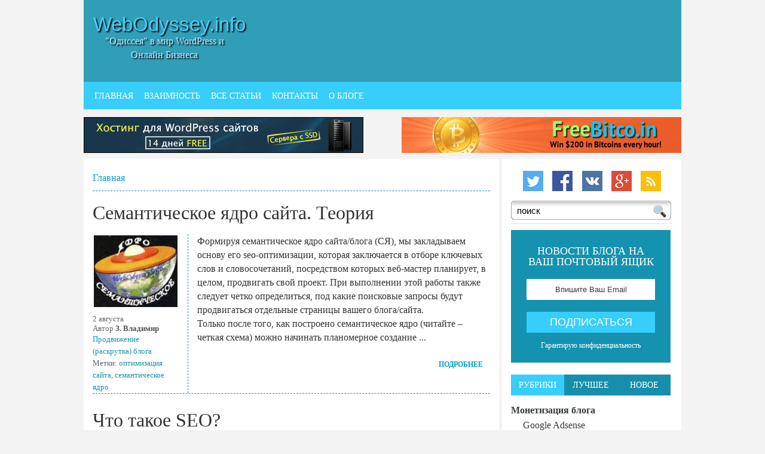

--- FILE ---
content_type: text/html; charset=UTF-8
request_url: https://webodyssey.info/page/10/
body_size: 10407
content:
<!DOCTYPE html>
<html lang="ru-RU">
<head>
<title>Реальные способы заработать на блоге | WebOdyssey.info</title>
<meta charset="UTF-8"/>

	<style>img:is([sizes="auto" i], [sizes^="auto," i]) { contain-intrinsic-size: 3000px 1500px }</style>
	
<!-- SEO от Rank Math - https://rankmath.com/ -->
<meta name="description" content="Для желающих узнать, как создать блог Wordpress, как увеличить скорость загрузки сайта, как раскрутить сайт и заработать на блоге. Хаки, советы, эксперименты."/>
<meta name="robots" content="follow, noindex"/>
<meta property="og:locale" content="ru_RU" />
<meta property="og:type" content="website" />
<meta property="og:title" content="Реальные способы заработать на блоге | WebOdyssey.info" />
<meta property="og:description" content="Для желающих узнать, как создать блог Wordpress, как увеличить скорость загрузки сайта, как раскрутить сайт и заработать на блоге. Хаки, советы, эксперименты." />
<meta property="og:url" content="https://webodyssey.info/page/10/" />
<meta property="og:site_name" content="WebOdyssey.info" />
<meta name="twitter:card" content="summary_large_image" />
<meta name="twitter:title" content="Реальные способы заработать на блоге | WebOdyssey.info" />
<meta name="twitter:description" content="Для желающих узнать, как создать блог Wordpress, как увеличить скорость загрузки сайта, как раскрутить сайт и заработать на блоге. Хаки, советы, эксперименты." />
<meta name="twitter:site" content="@webodysseyinfo" />
<script type="application/ld+json" class="rank-math-schema">{"@context":"https://schema.org","@graph":[{"@type":"Person","@id":"https://webodyssey.info/#person","name":"\u0417. \u0412\u043b\u0430\u0434\u0438\u043c\u0438\u0440","sameAs":["https://www.facebook.com/WebOdysseyinfo","https://twitter.com/webodysseyinfo"]},{"@type":"WebSite","@id":"https://webodyssey.info/#website","url":"https://webodyssey.info","name":"\u0417. \u0412\u043b\u0430\u0434\u0438\u043c\u0438\u0440","publisher":{"@id":"https://webodyssey.info/#person"},"inLanguage":"ru-RU"},{"@type":"CollectionPage","@id":"https://webodyssey.info/page/10/#webpage","url":"https://webodyssey.info/page/10/","name":"\u0420\u0435\u0430\u043b\u044c\u043d\u044b\u0435 \u0441\u043f\u043e\u0441\u043e\u0431\u044b \u0437\u0430\u0440\u0430\u0431\u043e\u0442\u0430\u0442\u044c \u043d\u0430 \u0431\u043b\u043e\u0433\u0435 | WebOdyssey.info","about":{"@id":"https://webodyssey.info/#person"},"isPartOf":{"@id":"https://webodyssey.info/#website"},"inLanguage":"ru-RU"}]}</script>
<!-- /Rank Math WordPress SEO плагин -->

<style id='classic-theme-styles-inline-css' type='text/css'>
/*! This file is auto-generated */
.wp-block-button__link{color:#fff;background-color:#32373c;border-radius:9999px;box-shadow:none;text-decoration:none;padding:calc(.667em + 2px) calc(1.333em + 2px);font-size:1.125em}.wp-block-file__button{background:#32373c;color:#fff;text-decoration:none}
</style>
<style id='global-styles-inline-css' type='text/css'>
:root{--wp--preset--aspect-ratio--square: 1;--wp--preset--aspect-ratio--4-3: 4/3;--wp--preset--aspect-ratio--3-4: 3/4;--wp--preset--aspect-ratio--3-2: 3/2;--wp--preset--aspect-ratio--2-3: 2/3;--wp--preset--aspect-ratio--16-9: 16/9;--wp--preset--aspect-ratio--9-16: 9/16;--wp--preset--color--black: #000000;--wp--preset--color--cyan-bluish-gray: #abb8c3;--wp--preset--color--white: #ffffff;--wp--preset--color--pale-pink: #f78da7;--wp--preset--color--vivid-red: #cf2e2e;--wp--preset--color--luminous-vivid-orange: #ff6900;--wp--preset--color--luminous-vivid-amber: #fcb900;--wp--preset--color--light-green-cyan: #7bdcb5;--wp--preset--color--vivid-green-cyan: #00d084;--wp--preset--color--pale-cyan-blue: #8ed1fc;--wp--preset--color--vivid-cyan-blue: #0693e3;--wp--preset--color--vivid-purple: #9b51e0;--wp--preset--gradient--vivid-cyan-blue-to-vivid-purple: linear-gradient(135deg,rgba(6,147,227,1) 0%,rgb(155,81,224) 100%);--wp--preset--gradient--light-green-cyan-to-vivid-green-cyan: linear-gradient(135deg,rgb(122,220,180) 0%,rgb(0,208,130) 100%);--wp--preset--gradient--luminous-vivid-amber-to-luminous-vivid-orange: linear-gradient(135deg,rgba(252,185,0,1) 0%,rgba(255,105,0,1) 100%);--wp--preset--gradient--luminous-vivid-orange-to-vivid-red: linear-gradient(135deg,rgba(255,105,0,1) 0%,rgb(207,46,46) 100%);--wp--preset--gradient--very-light-gray-to-cyan-bluish-gray: linear-gradient(135deg,rgb(238,238,238) 0%,rgb(169,184,195) 100%);--wp--preset--gradient--cool-to-warm-spectrum: linear-gradient(135deg,rgb(74,234,220) 0%,rgb(151,120,209) 20%,rgb(207,42,186) 40%,rgb(238,44,130) 60%,rgb(251,105,98) 80%,rgb(254,248,76) 100%);--wp--preset--gradient--blush-light-purple: linear-gradient(135deg,rgb(255,206,236) 0%,rgb(152,150,240) 100%);--wp--preset--gradient--blush-bordeaux: linear-gradient(135deg,rgb(254,205,165) 0%,rgb(254,45,45) 50%,rgb(107,0,62) 100%);--wp--preset--gradient--luminous-dusk: linear-gradient(135deg,rgb(255,203,112) 0%,rgb(199,81,192) 50%,rgb(65,88,208) 100%);--wp--preset--gradient--pale-ocean: linear-gradient(135deg,rgb(255,245,203) 0%,rgb(182,227,212) 50%,rgb(51,167,181) 100%);--wp--preset--gradient--electric-grass: linear-gradient(135deg,rgb(202,248,128) 0%,rgb(113,206,126) 100%);--wp--preset--gradient--midnight: linear-gradient(135deg,rgb(2,3,129) 0%,rgb(40,116,252) 100%);--wp--preset--font-size--small: 13px;--wp--preset--font-size--medium: 20px;--wp--preset--font-size--large: 36px;--wp--preset--font-size--x-large: 42px;--wp--preset--spacing--20: 0.44rem;--wp--preset--spacing--30: 0.67rem;--wp--preset--spacing--40: 1rem;--wp--preset--spacing--50: 1.5rem;--wp--preset--spacing--60: 2.25rem;--wp--preset--spacing--70: 3.38rem;--wp--preset--spacing--80: 5.06rem;--wp--preset--shadow--natural: 6px 6px 9px rgba(0, 0, 0, 0.2);--wp--preset--shadow--deep: 12px 12px 50px rgba(0, 0, 0, 0.4);--wp--preset--shadow--sharp: 6px 6px 0px rgba(0, 0, 0, 0.2);--wp--preset--shadow--outlined: 6px 6px 0px -3px rgba(255, 255, 255, 1), 6px 6px rgba(0, 0, 0, 1);--wp--preset--shadow--crisp: 6px 6px 0px rgba(0, 0, 0, 1);}:where(.is-layout-flex){gap: 0.5em;}:where(.is-layout-grid){gap: 0.5em;}body .is-layout-flex{display: flex;}.is-layout-flex{flex-wrap: wrap;align-items: center;}.is-layout-flex > :is(*, div){margin: 0;}body .is-layout-grid{display: grid;}.is-layout-grid > :is(*, div){margin: 0;}:where(.wp-block-columns.is-layout-flex){gap: 2em;}:where(.wp-block-columns.is-layout-grid){gap: 2em;}:where(.wp-block-post-template.is-layout-flex){gap: 1.25em;}:where(.wp-block-post-template.is-layout-grid){gap: 1.25em;}.has-black-color{color: var(--wp--preset--color--black) !important;}.has-cyan-bluish-gray-color{color: var(--wp--preset--color--cyan-bluish-gray) !important;}.has-white-color{color: var(--wp--preset--color--white) !important;}.has-pale-pink-color{color: var(--wp--preset--color--pale-pink) !important;}.has-vivid-red-color{color: var(--wp--preset--color--vivid-red) !important;}.has-luminous-vivid-orange-color{color: var(--wp--preset--color--luminous-vivid-orange) !important;}.has-luminous-vivid-amber-color{color: var(--wp--preset--color--luminous-vivid-amber) !important;}.has-light-green-cyan-color{color: var(--wp--preset--color--light-green-cyan) !important;}.has-vivid-green-cyan-color{color: var(--wp--preset--color--vivid-green-cyan) !important;}.has-pale-cyan-blue-color{color: var(--wp--preset--color--pale-cyan-blue) !important;}.has-vivid-cyan-blue-color{color: var(--wp--preset--color--vivid-cyan-blue) !important;}.has-vivid-purple-color{color: var(--wp--preset--color--vivid-purple) !important;}.has-black-background-color{background-color: var(--wp--preset--color--black) !important;}.has-cyan-bluish-gray-background-color{background-color: var(--wp--preset--color--cyan-bluish-gray) !important;}.has-white-background-color{background-color: var(--wp--preset--color--white) !important;}.has-pale-pink-background-color{background-color: var(--wp--preset--color--pale-pink) !important;}.has-vivid-red-background-color{background-color: var(--wp--preset--color--vivid-red) !important;}.has-luminous-vivid-orange-background-color{background-color: var(--wp--preset--color--luminous-vivid-orange) !important;}.has-luminous-vivid-amber-background-color{background-color: var(--wp--preset--color--luminous-vivid-amber) !important;}.has-light-green-cyan-background-color{background-color: var(--wp--preset--color--light-green-cyan) !important;}.has-vivid-green-cyan-background-color{background-color: var(--wp--preset--color--vivid-green-cyan) !important;}.has-pale-cyan-blue-background-color{background-color: var(--wp--preset--color--pale-cyan-blue) !important;}.has-vivid-cyan-blue-background-color{background-color: var(--wp--preset--color--vivid-cyan-blue) !important;}.has-vivid-purple-background-color{background-color: var(--wp--preset--color--vivid-purple) !important;}.has-black-border-color{border-color: var(--wp--preset--color--black) !important;}.has-cyan-bluish-gray-border-color{border-color: var(--wp--preset--color--cyan-bluish-gray) !important;}.has-white-border-color{border-color: var(--wp--preset--color--white) !important;}.has-pale-pink-border-color{border-color: var(--wp--preset--color--pale-pink) !important;}.has-vivid-red-border-color{border-color: var(--wp--preset--color--vivid-red) !important;}.has-luminous-vivid-orange-border-color{border-color: var(--wp--preset--color--luminous-vivid-orange) !important;}.has-luminous-vivid-amber-border-color{border-color: var(--wp--preset--color--luminous-vivid-amber) !important;}.has-light-green-cyan-border-color{border-color: var(--wp--preset--color--light-green-cyan) !important;}.has-vivid-green-cyan-border-color{border-color: var(--wp--preset--color--vivid-green-cyan) !important;}.has-pale-cyan-blue-border-color{border-color: var(--wp--preset--color--pale-cyan-blue) !important;}.has-vivid-cyan-blue-border-color{border-color: var(--wp--preset--color--vivid-cyan-blue) !important;}.has-vivid-purple-border-color{border-color: var(--wp--preset--color--vivid-purple) !important;}.has-vivid-cyan-blue-to-vivid-purple-gradient-background{background: var(--wp--preset--gradient--vivid-cyan-blue-to-vivid-purple) !important;}.has-light-green-cyan-to-vivid-green-cyan-gradient-background{background: var(--wp--preset--gradient--light-green-cyan-to-vivid-green-cyan) !important;}.has-luminous-vivid-amber-to-luminous-vivid-orange-gradient-background{background: var(--wp--preset--gradient--luminous-vivid-amber-to-luminous-vivid-orange) !important;}.has-luminous-vivid-orange-to-vivid-red-gradient-background{background: var(--wp--preset--gradient--luminous-vivid-orange-to-vivid-red) !important;}.has-very-light-gray-to-cyan-bluish-gray-gradient-background{background: var(--wp--preset--gradient--very-light-gray-to-cyan-bluish-gray) !important;}.has-cool-to-warm-spectrum-gradient-background{background: var(--wp--preset--gradient--cool-to-warm-spectrum) !important;}.has-blush-light-purple-gradient-background{background: var(--wp--preset--gradient--blush-light-purple) !important;}.has-blush-bordeaux-gradient-background{background: var(--wp--preset--gradient--blush-bordeaux) !important;}.has-luminous-dusk-gradient-background{background: var(--wp--preset--gradient--luminous-dusk) !important;}.has-pale-ocean-gradient-background{background: var(--wp--preset--gradient--pale-ocean) !important;}.has-electric-grass-gradient-background{background: var(--wp--preset--gradient--electric-grass) !important;}.has-midnight-gradient-background{background: var(--wp--preset--gradient--midnight) !important;}.has-small-font-size{font-size: var(--wp--preset--font-size--small) !important;}.has-medium-font-size{font-size: var(--wp--preset--font-size--medium) !important;}.has-large-font-size{font-size: var(--wp--preset--font-size--large) !important;}.has-x-large-font-size{font-size: var(--wp--preset--font-size--x-large) !important;}
:where(.wp-block-post-template.is-layout-flex){gap: 1.25em;}:where(.wp-block-post-template.is-layout-grid){gap: 1.25em;}
:where(.wp-block-columns.is-layout-flex){gap: 2em;}:where(.wp-block-columns.is-layout-grid){gap: 2em;}
:root :where(.wp-block-pullquote){font-size: 1.5em;line-height: 1.6;}
</style>
 
<link rel="alternate" type="application/rss+xml" title="Webodyssey.info RSS Feed" href="//feeds.feedburner.com/Webodysseyinfo" />
<meta name=viewport content="width=device-width, initial-scale=1" />
<link rel="stylesheet" type="text/css" media="screen and (min-width: 980px)" href="/wp-content/themes/webodyssey/style.css" />
<link rel="stylesheet" type="text/css" media="screen and (max-width: 980px)" href="/wp-content/themes/webodyssey/css/mob.css" />
<link rel="icon" type="image/png" sizes="16x16" href="https://webodyssey.info/favicon.png" /> 
</head>
<body class="sub">
<!-- Header -->
<div id="header_wrap">
<div class="header">
<div class="logo">
<h1 class="blog_nameh1">WebOdyssey.info</h1>
<div class="site-dsc"><span>"Одиссея" в мир WordPress и Онлайн Бизнеса</span></div>
</div><!-- .logo -->
<nav id="mobile-menu">
<a href="#" id="menu-icon"><i class="icon-list icon2x"></i></a>
<div class="menu"><ul>
<li class="page_item page-item-2949"><a href="https://webodyssey.info/vzaimnost/">Взаимность</a></li>
<li class="page_item page-item-32"><a href="https://webodyssey.info/karta-bloga/">Все статьи</a></li>
<li class="page_item page-item-679"><a href="https://webodyssey.info/kontakt/">Контакты</a></li>
<li class="page_item page-item-44"><a href="https://webodyssey.info/about/">О блоге</a></li>
</ul></div>
</nav>
<div id="header_wrap2">      		
<ul id="navigation">
<li  class="current_page_item" ><a href="https://webodyssey.info/">Главная</a></li>
<li class="page_item page-item-2949"><a href="https://webodyssey.info/vzaimnost/">Взаимность</a></li>
<li class="page_item page-item-32"><a href="https://webodyssey.info/karta-bloga/">Все статьи</a></li>
<li class="page_item page-item-679"><a href="https://webodyssey.info/kontakt/">Контакты</a></li>
<li class="page_item page-item-44"><a href="https://webodyssey.info/about/">О блоге</a></li>
</ul>
</div></div>
<div class="clear"></div></div>
<!-- End Header  -->
<!-- Content -->
<div id="content_wrap">
<div class="ads-banner">
<div class="top-ads clear">
<div class="fl"><span class="mylink" rel="//hostenko.com/ref=15026" title="Hostenko - лучший WordPress хостинг"><img src="//webodyssey.info/wp-content/themes/webodyssey/images/Hostenko.png" width="468" height="60" alt="Hostenko лучший WordPress хостинг"></span></div>
<div class="fr"><span class="mylink" rel="//freebitco.in/?r=9272956" title="Freebitco.in — кран безкоштовних біткоїнів щогодини"><img src="//webodyssey.info/wp-content/themes/webodyssey/images/freebitcoin.jpg" width="468" height="60" alt="кран безкоштовних біткоїнів щогодини"></span></div>
</div></div>
<div id="content" class="clearfix">
<div id="page">
<div class="clear"></div>
<p class="clear"></p><div class="block-crumbs"><a href="https://webodyssey.info/">Главная</a></div>	
<div class="post clearfix">
<h2 class="post-title"><a href="https://webodyssey.info/create-an-blog/seo/semanticheskoe-yadro-sajta-teoriya/" title="Семантическое ядро сайта. Теория" rel="bookmark">Семантическое ядро сайта. Теория</a></h2>
<div class="post-data">
<div class="thumbnail" style="float: left; margin-right: 10px;">
<img src="https://webodyssey.info/wp-content/uploads/semantic-core1.jpg" width="140" height="120" alt="Семантическое ядро сайта. Теория" />
</div>
<ul>
<li class="date-author">2 августа</li>
<li class="date-author">Автор <strong>З. Владимир</strong></li>
<li><a href="https://webodyssey.info/create-an-blog/seo/" rel="category tag">Продвижение (раскрутка) блога</a></li>
<li>Метки: <a href="https://webodyssey.info/tag/optimizaciya-sajta/" rel="tag">оптимизация сайта</a>, <a href="https://webodyssey.info/tag/semanticheskoe-yadro/" rel="tag">семантическое ядро</a></li></ul></div>
<div class="entry theentry clearfix">
<p>Формируя семантическое ядро сайта/блога (СЯ), мы закладываем основу его seo-оптимизации, которая заключается в отборе ключевых слов и словосочетаний, посредством которых веб-мастер планирует, в целом, продвигать свой проект. При выполнении этой работы также следует четко определиться, под какие поисковые запросы будут продвигаться отдельные страницы вашего блога/сайта.<br />
Только после того, как построено семантическое ядро (читайте – четкая схема) можно начинать планомерное создание ...</p>
<div class="more"><p><a class="more" rel="nofollow" href="https://webodyssey.info/create-an-blog/seo/semanticheskoe-yadro-sajta-teoriya/" title="Подробнее">Подробнее</a></p></div></div>	
<div class="clear"></div></div>
<br class="clear" />
<div class="post clearfix">
<h2 class="post-title"><a href="https://webodyssey.info/create-an-blog/seo/chto-takoe-seo/" title="Что такое SEO?" rel="bookmark">Что такое SEO?</a></h2>
<div class="post-data">
<div class="thumbnail" style="float: left; margin-right: 10px;">
<img src="https://webodyssey.info/wp-content/uploads/seo1.png" width="140" height="120" alt="Что такое SEO?" />
</div>
<ul>
<li class="date-author">29 июля</li>
<li class="date-author">Автор <strong>З. Владимир</strong></li>
<li><a href="https://webodyssey.info/create-an-blog/seo/" rel="category tag">Продвижение (раскрутка) блога</a></li>
<li>Метки: <a href="https://webodyssey.info/tag/seo-2/" rel="tag">seo</a>, <a href="https://webodyssey.info/tag/seo-3/" rel="tag">сео</a></li></ul></div>
<div class="entry theentry clearfix">
<p>Если переводить аббревиатуру SEO на русский язык, то получится, что SEO-это оптимизация сайта под поисковые системы. Об этом можно прочитать на страницах свободной энциклопедии интернета – Википедии. Там же написано, что не стоит путать с CEO (перевод: главный исполнительный директор) — высшее должностное лицо компании (генеральный директор, председатель правления, президент, руководитель). Но сколько я не ходил по разным блогам и ...</p>
<div class="more"><p><a class="more" rel="nofollow" href="https://webodyssey.info/create-an-blog/seo/chto-takoe-seo/" title="Подробнее">Подробнее</a></p></div></div>	
<div class="clear"></div></div>
<br class="clear" />
<div class="post clearfix">
<h2 class="post-title"><a href="https://webodyssey.info/create-an-blog/vybor-nishi-tematiki-dlya-bloga/" title="Выбор ниши (тематики) для блога" rel="bookmark">Выбор ниши (тематики) для блога</a></h2>
<div class="post-data">
<div class="thumbnail" style="float: left; margin-right: 10px;">
<img src="https://webodyssey.info/wp-content/uploads/choosing-blog-topics.png" width="140" height="120" alt="Выбор ниши (тематики) для блога" />
</div>
<ul>
<li class="date-author">28 июля</li>
<li class="date-author">Автор <strong>З. Владимир</strong></li>
<li><a href="https://webodyssey.info/create-an-blog/" rel="category tag">Создание Wordpress блога</a></li>
<li>Метки: <a href="https://webodyssey.info/tag/tematika-sajta/" rel="tag">тематика сайта</a></li></ul></div>
<div class="entry theentry clearfix">
<p>Здравствуй дорогой читатель. Сегодня предлагаю обсудить тему выбора идеи, ниши, или другими словами, тематики для будущего блога.<br />
Одной из первых проблем, которая возникает при создании блога, является выбор тематики или направленности будущего детища.  Поэтому, прежде чем браться за такое нелёгкое дело, нужно хорошенько  обдумать о чем Вы будете писать на своем блоге. При выборе ниши не нужно руководствоваться только собственными увлечениями, нужно подумать ...</p>
<div class="more"><p><a class="more" rel="nofollow" href="https://webodyssey.info/create-an-blog/vybor-nishi-tematiki-dlya-bloga/" title="Подробнее">Подробнее</a></p></div></div>	
<div class="clear"></div></div>
<br class="clear" />
<div class="post clearfix">
<h2 class="post-title"><a href="https://webodyssey.info/create-an-blog/rukovodstvo-po-sozdaniyu-sajta-bloga-osnovnye-etapy/" title="Руководство по созданию сайта, блога. Основные этапы" rel="bookmark">Руководство по созданию сайта, блога. Основные этапы</a></h2>
<div class="post-data">
<div class="thumbnail" style="float: left; margin-right: 10px;">
<img src="https://webodyssey.info/wp-content/uploads/stage-web-site.jpg" width="140" height="120" alt="Руководство по созданию сайта, блога. Основные этапы" />
</div>
<ul>
<li class="date-author">12 июля</li>
<li class="date-author">Автор <strong>З. Владимир</strong></li>
<li><a href="https://webodyssey.info/create-an-blog/" rel="category tag">Создание Wordpress блога</a></li>
<li>Метки: <a href="https://webodyssey.info/tag/sozdat-blog/" rel="tag">создать блог</a></li></ul></div>
<div class="entry theentry clearfix">
<p>Здравствуйте уважаемые читатели!  В настоящее время сайты и блоги являются одним из мощнейших инструментов Интернет-маркетинга. Но далеко не все прибегают к услугам специалистов, а предпочитают самостоятельно создать свой веб-проект. Этот процесс можно поделить на такие этапы:<br />
Этапы создания сайта/блога<br />
1. Определение тематики будущего проекта.<br />
2. Составление семантического ядра из тщательно подобранных ключевых слов.<br />
3. Разработка структуры и дизайна .<br />
4. Наполнение проекта текстовым материалом.<br />
5. ...</p>
<div class="more"><p><a class="more" rel="nofollow" href="https://webodyssey.info/create-an-blog/rukovodstvo-po-sozdaniyu-sajta-bloga-osnovnye-etapy/" title="Подробнее">Подробнее</a></p></div></div>	
<div class="clear"></div></div>
<br class="clear" />
<div class="post clearfix">
<h2 class="post-title"><a href="https://webodyssey.info/create-an-blog/nastrojka-wordpress-bloga/nastraivaem-blog-na-wordpress-posle-ustanovki/" title="Настраиваем блог на WordPress после установки" rel="bookmark">Настраиваем блог на WordPress после установки</a></h2>
<div class="post-data">
<div class="thumbnail" style="float: left; margin-right: 10px;">
<img src="https://webodyssey.info/wp-content/uploads/nastroit-wordpress.jpg" width="140" height="120" alt="Настраиваем блог на WordPress после установки" />
</div>
<ul>
<li class="date-author">17 июня</li>
<li class="date-author">Автор <strong>З. Владимир</strong></li>
<li><a href="https://webodyssey.info/create-an-blog/nastrojka-wordpress-bloga/" rel="category tag">Настройка Wordpress блога</a></li>
<li>Метки: <a href="https://webodyssey.info/tag/nastrojka-wordpress/" rel="tag">настройка Wordpress</a></li></ul></div>
<div class="entry theentry clearfix">
<p>Всем привет! Надеюсь, что с установкой WordPress у вас все получилось. Теперь давайте займемся основными настройками движка.<br />
Смело запускайте Denwer, если не помните как это сделать, рекомендую вернуться к статье &laquo;Установка WordPress на Denwer&raquo; и освежить в памяти последовательность процесса. После запуска денвера необходимо войти в админ-панель WordPress, для этого в окне своего браузера введите следующий текст localhost/myfirst/wp-admin (обратите внимание на название сайта, у ...</p>
<div class="more"><p><a class="more" rel="nofollow" href="https://webodyssey.info/create-an-blog/nastrojka-wordpress-bloga/nastraivaem-blog-na-wordpress-posle-ustanovki/" title="Подробнее">Подробнее</a></p></div></div>	
<div class="clear"></div></div>
<br class="clear" />
<div class="post clearfix">
<h2 class="post-title"><a href="https://webodyssey.info/create-an-blog/writing-articles/unikalnyj-kontent-dlya-bloga-gde-vzyat-i-kak-zashhitit/" title="Уникальный контент для блога. Где взять и как защитить?" rel="bookmark">Уникальный контент для блога. Где взять и как защитить?</a></h2>
<div class="post-data">
<div class="thumbnail" style="float: left; margin-right: 10px;">
<img src="https://webodyssey.info/wp-content/uploads/unique-content.jpg" width="140" height="120" alt="Уникальный контент для блога. Где взять и как защитить?" />
</div>
<ul>
<li class="date-author">2 июня</li>
<li class="date-author">Автор <strong>З. Владимир</strong></li>
<li><a href="https://webodyssey.info/create-an-blog/writing-articles/" rel="category tag">Подготовка статей для блога</a></li>
<li>Метки: <a href="https://webodyssey.info/tag/zashhitit-tekst/" rel="tag">Защитить текст</a>, <a href="https://webodyssey.info/tag/kontent/" rel="tag">контент</a>, <a href="https://webodyssey.info/tag/unikalnyj-tekst/" rel="tag">уникальный текст</a></li></ul></div>
<div class="entry theentry clearfix">
<p>Сегодня написать уникальный контент для блога&nbsp;&mdash; очень не простая задача, к тому же, нужно еще уметь защитить текст от воровства всякими там хитрецами и нахлебниками. Давайте сегодня об этот и поговорим.<br />
Чем качественнее и востребованее материал блога, тем больше его популярность. Эта простая истина побуждает их владельцев  создавать индивидуальный и полезный контент. Есть три способа добавлять информацию на свой блог:<br />
♦ Где ...</p>
<div class="more"><p><a class="more" rel="nofollow" href="https://webodyssey.info/create-an-blog/writing-articles/unikalnyj-kontent-dlya-bloga-gde-vzyat-i-kak-zashhitit/" title="Подробнее">Подробнее</a></p></div></div>	
<div class="clear"></div></div>
<br class="clear" />
<div class="post clearfix">
<h2 class="post-title"><a href="https://webodyssey.info/affiliate-programs/hosting-affiliate/nadezhnyj-xosting-avahost-partnerskaya-programma/" title="Надежный хостинг AVAHOST&nbsp;&mdash; партнерская программа" rel="bookmark">Надежный хостинг AVAHOST&nbsp;&mdash; партнерская программа</a></h2>
<div class="post-data">
<div class="thumbnail" style="float: left; margin-right: 10px;">
<img src="https://webodyssey.info/wp-content/uploads/Avahost1.png" width="140" height="120" alt="Надежный хостинг AVAHOST&nbsp;&mdash; партнерская программа" />
</div>
<ul>
<li class="date-author">23 мая</li>
<li class="date-author">Автор <strong>З. Владимир</strong></li>
<li><a href="https://webodyssey.info/affiliate-programs/hosting-affiliate/" rel="category tag">Хостинг-партнерки</a></li>
<li>Метки: <a href="https://webodyssey.info/tag/partnerskaya-programma/" rel="tag">Партнерская программа</a>, <a href="https://webodyssey.info/tag/xosting-avahost/" rel="tag">хостинг Avahost</a></li></ul></div>
<div class="entry theentry clearfix">
<p>Здравствуйте дорогие читатели блога. Если хотите приобрести надежный, недорогой и качественный виртуальный хостинг, добро пожаловать на AvaHost.Ru<br />
Интересной особенностью услуг этого провайдера, является возможность выбора клиентом места размещения своего сайта или блога, будь то в Америке, России или в Украине.<br />
Всем потенциальным клиентам предоставляется большой пакет бонусов, который включает в себя громадный набор графических изображений для применения на вашем сайте, 500 профессиональных ...</p>
<div class="more"><p><a class="more" rel="nofollow" href="https://webodyssey.info/affiliate-programs/hosting-affiliate/nadezhnyj-xosting-avahost-partnerskaya-programma/" title="Подробнее">Подробнее</a></p></div></div>	
<div class="clear"></div></div>
<br class="clear" />
<div class="wp-pagenavi">
<a href="https://webodyssey.info/" class="first" title="1">1</a><span class="extend">...</span><a href="https://webodyssey.info/page/9/" >&laquo;</a><a href="https://webodyssey.info/page/4/" class="page" title="4">4</a><a href="https://webodyssey.info/page/5/" class="page" title="5">5</a><a href="https://webodyssey.info/page/6/" class="page" title="6">6</a><a href="https://webodyssey.info/page/7/" class="page" title="7">7</a><a href="https://webodyssey.info/page/8/" class="page" title="8">8</a><a href="https://webodyssey.info/page/9/" class="page" title="9">9</a><span class="current">10</span><a href="https://webodyssey.info/page/11/" class="page" title="11">11</a><a href="https://webodyssey.info/page/12/" class="page" title="12">12</a><a href="https://webodyssey.info/page/13/" class="page" title="13">13</a><a href="https://webodyssey.info/page/11/" >&raquo;</a></div>
</div>
<!-- sidebar -->
<div class="sidebar">
<div class="sidebar_inner_wrap">
<div class="side_inner">
<div class="social-link">
<a rel="nofollow" href="https://twitter.com/Webodysseyinfo" title="Читайте блог в Twitter!"> <span class="twitter"></span></a>	
<a rel="nofollow" href="https://www.facebook.com/WebOdysseyinfo/" title="Блог на Facebook!"> <span class="facebook"></span></a>
<a rel="nofollow" href="https://vk.com/Webodysseyinfo" title="Мой блог Вконтакте!"> <span class="vkontakte"></span></a>
<a rel="nofollow" href="https://plus.google.com/u/1/108241801292170218480/" title="Блог на Google+!"> <span class="gplus"></span></a>	
<a rel="nofollow" href="https://feeds.feedburner.com/Webodysseyinfo" title="RSS подписка!"> <span class="RSS"></span></a></div>
<div class="sidebar-widget"><form id="searchform" method="get" action="//webodyssey.info">
<fieldset><input type="text" value="поиск" name="s" id="s" size="15" onfocus="if (this.value == 'поиск') {this.value = '';}" onblur="if (this.value == '') {this.value = 'поиск';}"><br>
<input type="submit" value="Go" id="button"></fieldset></form>
<div class="clear"></div></div>
<div class="sb-subscribe" id="sb-subscribe">               
<h4 class="title">Новости блога на Ваш почтовый ящик</h4>
<p></p>
<form action="https://feedburner.google.com/fb/a/mailverify?uri=Webodysseyinfo" method="post" target="popupwindow" onsubmit="window.open('https://feedburner.google.com/fb/a/mailverify?uri=Webodysseyinfo loc=ru_RU', 'popupwindow', 'scrollbars=yes,width=550,height=520');return true">
<input class="email-field" type="text" value="" placeholder="Впишите Ваш Email" name="email"/>
<input type="hidden" value="" name="uri"/><input type="hidden" name="loc" value="ru_RU"/>
<input class="submit" name="submit" type="submit" value="Подписаться"/></form>
<div class="clear"></div>
<p class="footer-text">Гарантирую конфиденциальность</p></div>
<div class="widget_tab">
<input type="radio" name="odin" checked="checked" id="vkl1"/>
<label for="vkl1">Рубрики</label>
<input type="radio" name="odin" id="vkl2"/>
<label for="vkl2">Лучшее</label>
<input type="radio" name="odin" id="vkl3"/>
<label for="vkl3">Новое</label>
<br><br><div class="sidebar-widget">
<ul><li class="cat-item cat-item-1"><a href="//webodyssey.info/category/to-make-online/"><b>Монетизация блога</b></a>
<ul class="children">
<li class="cat-item cat-item-29"><a href="//webodyssey.info/category/to-make-online/google-adsense/">Google Adsense</a></li>
<li class="cat-item cat-item-48"><a href="//webodyssey.info/category/to-make-online/yandex/">Яндекс.Директ</a></li>
</ul></li>
<li class="cat-item cat-item-14"><a href="//webodyssey.info/category/affiliate-programs/"><b>Прибыльные партнерки</b></a>
<ul class="children">
<li class="cat-item cat-item-33"><a href="//webodyssey.info/category/affiliate-programs/exchange-content/">Биржи контента</a></li>
<li class="cat-item cat-item-34"><a href="//webodyssey.info/category/affiliate-programs/exchange-links/">Биржи ссылок</a></li>
<li class="cat-item cat-item-31"><a href="//webodyssey.info/category/affiliate-programs/online-stores/">Интернет-магазины</a></li>
<li class="cat-item cat-item-32"><a href="//webodyssey.info/category/affiliate-programs/hosting-affiliate/">Хостинг-партнерки</a></li>
</ul></li>
<li class="cat-item cat-item-8"><a href="//webodyssey.info/category/create-an-blog/"><b>Создать блог</b></a>
<ul class="children">
<li class="cat-item cat-item-36"><a href="//webodyssey.info/category/create-an-blog/nastrojka-wordpress-bloga/">Настройка Wordpress блога</a></li>
<li class="cat-item cat-item-27"><a href="//webodyssey.info/category/create-an-blog/writing-articles/">Подготовка статей для блога</a></li>
<li class="cat-item cat-item-37"><a href="//webodyssey.info/category/create-an-blog/seo/">Продвижение (раскрутка) блога</a></li>
<li class="cat-item cat-item-28"><a href="//webodyssey.info/category/create-an-blog/installblog/">Установка Wordpress</a></li>
</ul></li>
<li class="cat-item cat-item-122"><a href="//webodyssey.info/category/soft-webmastera/"><b>Софт Вебмастера</b></a></li>
<li class="cat-item cat-item-176"><a href="//webodyssey.info/category/site-design/"><b>Дизайн сайта</b></a></li></ul>
<div class="clear"></div></div>
<div class="sidebar-popular">
<ul></ul></div> <div class="sidebar-latest"><ul><li><a title="Как выбрать VPS для WordPress и не пожалеть" href="https://webodyssey.info/create-an-blog/kak-vybrat-vps-dlya-wordpress/"> <img src="//WebOdyssey.info/wp-content/themes/webodyssey/images/top-content.png" alt="Как выбрать VPS для WordPress и не пожалеть" width="14" height="14"></a>
<a title="Как выбрать VPS для WordPress и не пожалеть" href="https://webodyssey.info/create-an-blog/kak-vybrat-vps-dlya-wordpress/">Как выбрать VPS для WordPress и не пожалеть</a>
<div class="clear"></div></li>	
<li><a title="Как изменить дизайн сайта онлайн с помощью компании Canva" href="https://webodyssey.info/site-design/kak-izmenit-dizajn-sajta-onlayn-canva/"> <img src="//WebOdyssey.info/wp-content/themes/webodyssey/images/top-content.png" alt="Как изменить дизайн сайта онлайн с помощью компании Canva" width="14" height="14"></a>
<a title="Как изменить дизайн сайта онлайн с помощью компании Canva" href="https://webodyssey.info/site-design/kak-izmenit-dizajn-sajta-onlayn-canva/">Как изменить дизайн сайта онлайн с помощью компании Canva</a>
<div class="clear"></div></li>	
<li><a title="Какую биржу статей выбрать для работы копирайтером" href="https://webodyssey.info/to-make-online/birzha-statej-dlya-raboty/"> <img src="//WebOdyssey.info/wp-content/themes/webodyssey/images/top-content.png" alt="Какую биржу статей выбрать для работы копирайтером" width="14" height="14"></a>
<a title="Какую биржу статей выбрать для работы копирайтером" href="https://webodyssey.info/to-make-online/birzha-statej-dlya-raboty/">Какую биржу статей выбрать для работы копирайтером</a>
<div class="clear"></div></li>	
<li><a title="Как создать мобильное выпадающее меню для сайта WordPress" href="https://webodyssey.info/create-an-blog/nastrojka-wordpress-bloga/kak-sozdat-mobilnoe-vypadayushhee-menyu-dlya-sajta-wordpress/"> <img src="//WebOdyssey.info/wp-content/themes/webodyssey/images/top-content.png" alt="Как создать мобильное выпадающее меню для сайта WordPress" width="14" height="14"></a>
<a title="Как создать мобильное выпадающее меню для сайта WordPress" href="https://webodyssey.info/create-an-blog/nastrojka-wordpress-bloga/kak-sozdat-mobilnoe-vypadayushhee-menyu-dlya-sajta-wordpress/">Как создать мобильное выпадающее меню для сайта WordPress</a>
<div class="clear"></div></li>	
<li><a title="Социальные кнопки без плагина. Плавающий блок Css и Html" href="https://webodyssey.info/create-an-blog/nastrojka-wordpress-bloga/socialnye-knopki-bez-plagina-plavayushhij-blok-css-i-html/"> <img src="//WebOdyssey.info/wp-content/themes/webodyssey/images/top-content.png" alt="Социальные кнопки без плагина. Плавающий блок Css и Html" width="14" height="14"></a>
<a title="Социальные кнопки без плагина. Плавающий блок Css и Html" href="https://webodyssey.info/create-an-blog/nastrojka-wordpress-bloga/socialnye-knopki-bez-plagina-plavayushhij-blok-css-i-html/">Социальные кнопки без плагина. Плавающий блок Css и Html</a>
<div class="clear"></div></li>	
		
</ul></div></div>
<div class="sidebar-widget"><h4 class="widget-head">Зарабатываю здесь</h4>			<div class="textwidget"><ul><li><span class="mylink" rel="https://goo.gl/yRiIby"><b>GoGetLinks</b>
</span> - заработать на сайте</li>
<li><span class="mylink" rel="https://goo.gl/foQJs8"><b>RotaPost</b></span> - заработать на блоге</li>
<li><span class="mylink" rel="https://goo.gl/mKNWCr"><b>MiraLinks</b></span> - размещайте готовые статьи и зарабатывайте</li>
<li><span class="mylink" rel="https://goo.gl/FEvlxK"><b>Hostenko</b></span> - доступный виртуальный хостинг для Wordpress</li>
<li><span class="mylink" rel="https://goo.gl/8WuPte"><b>Advego</b></span> - заработок на написании статей и комментариев. Проверка уникальности текста </li>
<li><span class="mylink" rel="https://goo.gl/bWIxUQ"><b>TextSale</b></span> - купить или заказать текст для сайта</li></ul> </div>
		<div class="clear"></div></div><div class="widget_text sidebar-widget"><h4 class="widget-head">Рекомендую хостинг</h4><div class="textwidget custom-html-widget"><span class="mylink" rel="https://goo.gl/FEvlxK" title="Hostenko лучший WordPress хостинг"><img src="//webodyssey.info/wp-content/themes/webodyssey/images/Hostenko268x223.png" width="268" height="223" alt="Hostenko лучший хостинг для WordPress"></span></div><div class="clear"></div></div><div class="widget_text sidebar-widget"><div class="textwidget custom-html-widget"><span class="mylink" rel="https://goo.gl/FEvlxK" title="Подключить бесплатно ssl"><img src="//webodyssey.info/wp-content/themes/webodyssey/images/Free_ssl_Hostenko.png" width="268" height="223" alt="Free ssl Hostenko"></span></div><div class="clear"></div></div><div class="widget_text sidebar-widget"><h4 class="widget-head">Заказать текст для сайта</h4><div class="textwidget custom-html-widget"><span class="mylink" rel="http://u.to/86mCEw " title="eTXT поможет заработать на статьях"><img src="//webodyssey.info/wp-content/themes/webodyssey/images/etxt268x268.jpg" width="268" height="268" alt="eTXT популярная биржа контента"></span></div><div class="clear"></div></div></div></div>
<!-- [END] Sidebar -->	</div>
<div class="clear"></div>
</div>
<!-- Footer -->
<div id="above_footer_wrap">
<div class="footer_wrap">
<div class="clear"></div></div>
<div id="footer">
<div class="footer_wrap">
<div class="center"> Copyright  2025 &copy; <a href="https://webodyssey.info">WebOdyssey.info</a>. Все права защищены. Использование контента, без разрешения автора, запрещено. <br /></div></div></div>  
<div class="Schetchiki">
<div class="stat">
<a rel="nofollow" href="//top.mail.ru/jump?from=2250827" title="Рейтинг Mail.ru"> <span class="reyting-mail-ru"></span></a>
<a rel="nofollow" href="//i.ua/r.php?163066" title="Каталог сайтов I.UA"> <span class="katalog-sayta-i-ua"></span></a>
<a rel="nofollow" href="//www.liveinternet.ru/click" title="Статистика livinternet.ru"> <span class="statistika-livinternet"></span></a>
</div></div></div></div>
<script type="speculationrules">
{"prefetch":[{"source":"document","where":{"and":[{"href_matches":"\/*"},{"not":{"href_matches":["\/wp-*.php","\/wp-admin\/*","\/wp-content\/uploads\/*","\/wp-content\/*","\/wp-content\/plugins\/*","\/wp-content\/themes\/webodyssey\/*","\/*\\?(.+)"]}},{"not":{"selector_matches":"a[rel~=\"nofollow\"]"}},{"not":{"selector_matches":".no-prefetch, .no-prefetch a"}}]},"eagerness":"conservative"}]}
</script>
<!-- Google tag (gtag.js) -->
<script async src="https://www.googletagmanager.com/gtag/js?id=G-87DMLXCRJE"></script>
<script>
  window.dataLayer = window.dataLayer || [];
  function gtag(){dataLayer.push(arguments);}
  gtag('js', new Date());

  gtag('config', 'G-87DMLXCRJE');
</script>
<script src="https://ajax.googleapis.com/ajax/libs/jquery/3.5.1/jquery.min.js"></script>
<script src="//webodyssey.info/wp-content/themes/webodyssey/js/jquery.form.js"></script>
<script>$(document).ready(function(){$('#contact').ajaxForm(function(data){if(data==1){$('#success').fadeIn("slow");$('#bademail').fadeOut("slow");$('#badserver').fadeOut("slow");$('#contact').resetForm();}
else if(data==2){$('#badserver').fadeIn("slow");}
else if(data==3){$('#bademail').fadeIn("slow");}});});</script>
<script>jQuery(document).ready(function($){$('.mylink').click(function(){window.open($(this).attr('rel'));});});</script>
</body>
</html>
<!-- Dynamic page generated in 1.141 seconds. -->
<!-- Cached page generated by WP-Super-Cache on 2025-10-04 00:30:48 -->

<!-- Compression = gzip -->

--- FILE ---
content_type: text/css
request_url: https://webodyssey.info/wp-content/themes/webodyssey/style.css
body_size: 5215
content:
html,body,div,span,applet,object,iframe,h1,h2,h3,h4,h5,h6,p,blockquote,pre,a,abbr,acronym,address,big,cite,code,del,dfn,em,font,img,ins,kbd,q,s,samp,small,strike,strong,dl,ol,ul,li,fieldset,form,label,legend,table,caption,tbody,tfoot,thead,tr,th,td{border:0;font-family:inherit;font-size:100%;font-style:inherit;font-weight:inherit;margin:0;outline:0;padding:0;vertical-align:baseline;}
:focus{outline:0;}
#mobile-menu{display:none}
body{background-color:#f3f3f3;line-height:1.5;color:#333;font:16px/23px Georgia, "Times New Roman", "Bitstream Charter", Times, Serif;}
ol,ul{list-style:none;}
table{border-collapse:separate;border-spacing:0;}
caption,th,td{font-weight:400;text-align:left;}
blockquote{border-left:3px solid #38AAE7;font-style:italic;margin:10px;padding-left:20px;}
acronym,abbr{border-bottom:1px dashed #333;cursor:help;}
big{font-size:130%;}
code,kbd{font-family:Geneva,Trebuchet MS,Lucida,Arial,sans-serif;}
sub{bottom:-.2em;position:relative;vertical-align:baseline;}
sup{bottom:.3em;position:relative;vertical-align:baseline;}
strong{font-weight:700;}
table,th,td,tr{border-collapse:collapse;padding:1px 9px;}
th{background:#464646;color:#FFF;text-transform:uppercase;}
.right{float:right;}
.clear{clear:both;}
.clearfix:after{clear:both;content:".";display:block;height:0;line-height:15;visibility:hidden;}
a:hover{color:#000;text-decoration:none;}
h2 a:link,h2 a:visited{color:#333;text-decoration:none;}
h2 a:active{color:#363d38;text-decoration:none;}
h1,h2,h3,h4,h5,h6{font-family:Serif, Tahoma, Trebuchet MS, Arial;font-weight:400;}
h2{font-size:2em;line-height:1em;margin-bottom:20px;padding:0;}
h2.sidehead{border-bottom:1px solid #d8d8d8;font-size:20px;margin:0 -15px .75em;padding:12px 0 8px 15px;text-transform:capitalize;}
.footer_wrap h2.sidehead{border:none;color:#FFF;margin-left:0;margin-right:0;padding:0;}
h2.pagetitle{border:none;font-size:17px;margin:10px 0 0;}
h1{color:#1592AF;font-size:2em;line-height:1em;margin:0 0 .5em;padding:0;font-family:georgia;}
h3{font-size:1.5em;line-height:1;margin:0 0 1em;}
h4{color:#4B4E4C;font-size:1.2em;font-style:normal;line-height:1.25;margin:0 0 1.25em;padding:0;}
h5{font-size:.95em;font-weight:700;margin-bottom:1.5em;padding:0;}
h6{font-size:.8em;font-weight:700;}
#header_wrap{min-width:1020px;position:relative;}
#header_wrap2{padding-top:57px;position:relative;}
header_wrap_home{background:#fff url(images/backgrow.png) repeat-x;height:398px;min-width:1020px;padding-bottom:100px;position:relative;}
#content_wrap{margin:5px 0 0;min-width:1020px;padding:8px 0 0;position:relative;}
body.home #content_wrap{padding:30px 0;}
.footer_wrap{margin:0 auto;position:relative;width:1000px;}
.footer-page-list{background-color:rgba(21,146,175,0.87);position:relative;}
.footer-page-list .footer_wrap{padding:15px 0;}
.header{background-color:rgba(21,146,175,0.87);height:100%;margin:0 auto;position:relative;width:1000px;}
.logo{display:block;height:60px;padding:20px 0 0 8px;width:300px;}
#searchform{height:38px;position:relative;width:268px;}
#searchform #s{background:url(images/searchsprite.png) no-repeat 0 0;background-position:-10px -10px;border:none;font-size:15px;height:16px;left:0;padding:8px 10px 10px;position:absolute;top:0;width:242px;}
#searchform #button{background:url(images/searchsprite.png) no-repeat 0 0;background-position:-10px -62.000004px;border:none;cursor:pointer;height:32px;position:absolute;right:0;text-indent:-9999px;top:0;width:38px;}
#navigation{background-color:#38cefc;height:36px;padding:10px 0 0 10px;}
#navigation li{float:left;margin-right:2px;}
#navigation a{color:#fff;display:block;font-size:14px;padding:2px 8px;text-transform:uppercase;}
#navigation li:first-child a{padding-left:8px;}
.footer_wrap #navigation a{color:#C8C8C8;}
#navigation a:hover,#navigation a.current{background-position:0 0;background:#1592af;border-radius:3px;}
.downarrowclass{position:absolute;right:7px;top:23px;}
.rightarrowclass{position:absolute;right:5px;top:12px;}
#content{margin:0 auto;padding:20px 0;position:relative;width:1000px;}
#content p{padding-bottom:20px;}
#page{background:#FFF;border-bottom:1px solid #bdbdbd;float:left;padding:0 15px 15px;position:relative;width:665px;}
.code-example1{background:#E1EAEC;border-left:20px solid #1592AF;box-shadow:2px 2px 3px #999;margin:10px;padding:15px;}
.code-example2{background:#f3f3f3;border:1px solid #dfdfdf;border-left:2px solid #3965a8;color:#405778;font:italic normal 14px Arial, sans-serif;margin:16px 0 19px;padding:15px 22px 12px 25px;position:relative;}
.sidebar{background:none;border-bottom:1px solid #bdbdbd;float:right;position:relative;width:300px;}
.sidebar_inner_wrap{background:repeat-x 0 100% #fff;padding-bottom:60px;padding-left:15px;padding-right:15px;}
.sidebar .side_inner ul,.footer-left ul,.footer-center ul,.footer-right ul{margin-bottom:15px;}
.sidebar .side_inner .children,.sidebar .side_inner .page_item ul,.footer-left li ul,.footer-center li ul,.footer-right li ul{margin-bottom:0;margin-left:20px;}
.sidebar .side_inner li{border-bottom:1px dotted #ccc;display:block;margin:0;padding:2px 0;}
.sidebar .side_inner li a{color:#363d38;font-size:16px;}
.sidebar .side_inner li a:link,.sidebar .side_inner li a:visited{color:#363d38;cursor:pointer;text-decoration:none;}
.sidebar .side_inner li a:active{color:#363d38;cursor:pointer;}
.sidebar .side_inner li.current-cat,.sidebar .side_inner li.current_page_item{background:#f9f9f9;background-image:none;color:#333;}
.sidebar .side_inner li.current-cat a:hover,.sidebar .side_inner li.current_page_item a:hover{color:#333;}
.sidebar .side_inner li.recentcomments{padding:5px 0;}
.sidebar .side_inner li.recentcomments a{background:none;}
.sidebar .side_inner h1{font-size:3em;line-height:1;margin:0 0 .5em;padding:0;}
.sidebar .side_inner h3{font-size:1.5em;line-height:1;margin:0 0 1em;padding:0;}
.widget-head{background-color:#1592AF;color:#FFF;font-size:1.5em;line-height:1;margin:0 0 1em;padding:5px;text-align:center;}
.sidebar .side_inner h5{font-size:1em;font-weight:700;margin-bottom:1.5em;padding:0;}
.sidebar .side_inner h6{font-size:1em;font-weight:700;}
.sidebar .side_inner .sidebar-popular img,.sidebar .side_inner .sidebar-latest img{float:left;margin-top:3px;margin-right:3px;padding:2px;}
.sidebar .side_inner .social-link{background:url(images/socsprites.png) no-repeat 0 0;background-position:20px 20px;height:25px;margin-bottom:15px;padding:25px 0 5px;width:270px;}
.sidebar .side_inner .social-link span{display:inline-block;font-size:13px;height:34px;width:34px;}
.sidebar .side_inner .social-link a{padding-left:14px;}
.sidebar-widget{border-bottom:1px solid #DFDFDF;margin-bottom:10px;}
.footer_wrap .sidebar-widget{margin:20px 0;}
#above_footer_wrap{background-color:#38cefc;}
#footer{background-color:#18859E;color:rgba(187,187,187,0.75);margin:0 auto;padding:20px;position:relative;}
#footer abbr{border-bottom:1px dashed #777;cursor:help;}
#footer a{color:#bbb;}
#footer a:hover{color:#eee;}
.rss{left:20px;position:absolute;top:10px;}
.media_temple{position:absolute;right:20px;top:10px;}
.footer-left .sidehead a,.footer-center .sidehead a,.footer-right .sidehead a{color:#AFAFAF;}
.footer-left .sidehead a:hover,.footer-center .sidehead a:hover,.footer-right .sidehead a:hover{color:#FFF;}
.footer-left{float:left;padding:0 10px 0 0;width:250px;}
.footer-left li,.footer-center li,.footer-right li{border-bottom:1px solid #AAA;float:left;margin:0 10px 5px 0;width:146px;}
.footer-center{float:left;padding:0 10px;width:313px;}
.footer-right{float:right;padding:0 0 0 10px;width:312px;}
.post{border-bottom:1px dashed #1592AF;padding-top:5px;position:relative;}
.post a:hover{white-space:inherit;}
.post ul{list-style-image:url(images/top-content.png);margin:0 1.5em 1.5em 0;padding-left:3.333em;}
.post h2{border:none;margin-bottom:20px;font-family:georgia;}
.post ol{list-style-type:decimal;margin:0 1.5em 1.5em 0;padding-left:3.333em;}
.the_comment{color:#999;font-size:10px;position:absolute;right:0;top:-12px;}
.the_comment a{background:transparent url(images/comment.png) no-repeat 0 0;padding:8px 15px 13px;}
.post-title{margin:0;}
.post-data{border-right:1px dashed #1592AF;float:left;margin-bottom:0;padding-right:14px;width:145px;}
.post-data ul{margin:0;padding:0;}
.post-data li{color:#666;font-size:.8em;line-height:16px;list-style:none;}
.post-data li a{color:#1592AF;line-height:1.6em;}
.post-data li.date-author{text-transform:none;}
.post-data li.date-author strong{color:#555;font-weight:700;text-transform:capitalize;}
.post-date-author{font-size:13px;margin-bottom:15px;}
.thumbnail img{display:block;height:120px;margin:0 0 10px;padding:2px;width:140px;}
img.small-thumbnail{height:40px;width:40px;}
.entry{float:right;margin-bottom:25px;padding-left:13px;width:490px;}
.entry h3{margin-top:20px;}
.entry h3.upper_image{margin-top:-20px;}
span.more-link{display:block;margin-top:15px;}
img.centered{border:1px solid #DFDFDF;display:block;margin-left:auto;margin-right:auto;padding:2px;}
img.aligncenter{border:1px solid #999;box-shadow:#999 2px 2px 10px;display:block;margin-bottom:10px;margin-left:auto;margin-right:auto;padding:2px;}
img.aligncenter-jast{display:block;margin-left:auto;margin-right:auto;margin-bottom:10px;padding:2px;}
img.alignright{border:1px solid #DFDFDF;display:inline;float:right;margin:0 0 2px 7px;padding:2px;}
img.alignleft{border:2px solid #1592AF;display:inline;float:left;margin:6px 15px 0 0;padding:2px;}
.cat-meta{color:#aaa;font-size:12px;margin-bottom:3px;}
.block-odd{float:left;min-height:220px;width:310px;}
.block-even{float:right;min-height:220px;width:310px;}
.block-odd .entry,.block-even .entry{padding:0;width:310px;}
.wp-pagenavi,.commentsnavigation{clear:both;color:#666;font-size:14px;font-weight:700;margin-top:15px;padding:10px 0 0;text-align:center;text-transform:uppercase;}
.wp-pagenavi a,.wp-pagenavi .current,.commentsnavigation a,.commentsnavigation .current{border-bottom:1px solid #ccc;color:#00A1C9;padding:8px 12px;}
.wp-pagenavi a:hover,.wp-pagenavi .current,.commentsnavigation .current,.commentsnavigation a:hover{background:#00A1C9;color:#FFF;}
.wp-pagenavi .pages{display:none;float:left;}
.comments_wrap{margin:30px 0;position:relative;}
.add_link{display:block;position:absolute;right:20px;top:10px;}
ol.thecomments{font-family:Helvetica, Arial, sans-serif;list-style:none;margin:0;padding:0;}
ol.thecomments li{margin-bottom:20px;padding:75px 20px 20px;position:relative;}
.comment{background:#f9f9f9;border:1px solid #d8d8d8;}
ol.thecomments li.comment .comment-author img{border:5px #d8d8d8 solid;left:20px;padding:1px;position:absolute;top:20px;}
ol.thecomments li.comment .reply{display:block;position:absolute;right:20px;top:25px;}
ol.thecomments li.comment .reply a{background:#DDD;border:1px #d1d1d1 solid;color:#333;display:block;font-size:11px;font-weight:400;padding:2px 15px;text-decoration:none;}
ol.thecomments li.comment .reply a:hover{background:#666;border-color:#c1c1c1;color:#fff;}
ol.thecomments li cite{font-weight:700;left:75px;position:absolute;top:25px;}
ol.thecomments li cite a{font-style:normal;text-decoration:none;}
ol.thecomments li .comment-meta{display:block;font-size:10px;left:75px;position:absolute;top:40px;}
ol.thecomments li .comment-meta a{color:#777;text-decoration:none;}
li.comment ul.children{list-style:none;margin:20px 0 0;padding:0;}
ol.thecomments li.comment ul.children li{background:#f1f1f1;border:1px solid #d1d1d1;margin-bottom:0;margin-top:7px;}
.commentnavigation{display:block;line-height:40px;margin:20px;}
.commentnavigation a{background:#2f4458;color:#fff;font-family:Helvetica, Arial, sans-serif;font-size:.75em;font-weight:700;padding:7px 20px;text-decoration:none;}
.commentnavigation a:hover{background:#333;}
#reply{display:block;position:absolute;right:0;top:10px;}
li.comment #respond{padding-top:1px;}
#respond{position:relative;}
#commentform{background:#eee;border:1px solid #d8d8d8;display:block;font-family:Helvetica, Arial, sans-serif;margin:10px 0;padding:20px;}
li.comment #commentform{background:#f1f1f1;margin:20px 0 0;}
.comment-form input{border:1px solid #d1d1d1;color:#525861;font-family:Arial, Helvetica, sans-serif;font-size:13px;margin:0;padding:7px 5px;width:40%;}
.comment-form input#submit{background-color:#1592AF;border:2px solid #d1d1d1;color:#FFF;cursor:pointer;font-size:13px;width:30%;}
.comment-form textarea{background:#fff;border:1px solid #d1d1d1;color:#525861;display:block;font-family:Arial, Helvetica, sans-serif;font-size:13px;height:150px;margin:5px 5px 0 0;padding:7px 5px;width:70%;}
.comment input,.comment textarea{width:375px;}
.comment-form label{color:#555;font-size:11px;font-weight:700;}
.comment-form span{color:#777;font-size:10px;font-style:italic;}
.comment-form span strong{color:#555;}
.comment-form span a{color:#326a9a;}
#commentform .inputerror{border:1px dashed #aaa;}
.comment-form button{background:url(images/submit01.png) no-repeat 0 0;border:none;cursor:pointer;height:40px;text-indent:-9999px;width:130px;}
.comment-form button#submit{margin-top:10px;}
.comment-form button:hover{background-position:0 -40px;}
#cancel-comment-reply-link{margin-bottom:10px;position:absolute;right:0;top:0;}
.error_page{background:url(images/monkey00.jpg) no-repeat 100% 100px;padding-bottom:100px;}
.bad_query{padding-bottom:400px;}
.error_page p,.error_page h3{padding-right:275px;}
#contact label{display:block;padding:5px 0;}
#contact input,#contact textarea{border:dashed 1px #999;margin-bottom:10px;padding:8px;width:300px;}
#contact textarea{width:500px;}
#contact input.submit{background:#DFDFDF;cursor:pointer;font-size:14px;font-weight:700;margin-top:10px;min-height:34px;width:142px;}
#content .errormsg,#content .successmsg{background:#FFF6BF;border:1px dashed #FFD324;margin:5px 0;padding:10px;}
#myform{background:#eee;border:1px solid #ccc;border-radius:5px;padding:10px;text-align:center;width:640px;}
#myform input.go{cursor:pointer;}
#author,#email,#url{border:1px solid #ccc;border-radius:5px;padding:5px;width:177px;}
#comment{border:1px solid #ccc;border-radius:5px;overflow:auto;padding:5px;margin:5px 5px 0 0}
#submit{background-color:#00A1C9;border-radius:5px;color:#fff;font-size:15px;font-weight:400;margin:10px;padding:5px;}
.comment-reply-link{background-color:#1592AF;border:1px #d1d1d1 solid;color:#fff;cursor:pointer;display:block;font-size:11px;font-weight:400;padding:2px 15px;text-decoration:none;}
.mylink{color:#00A1C9;cursor:pointer;text-decoration:none;}
a.more{border-radius:5px;color:#158FAC;float:right;font-size:12px;font-weight:700;padding:3px 12px;text-decoration:underline;text-transform:uppercase;}
#sb-subscribe{background:#1592AF;height:170px;padding:26px;width:215px;}
#sb-subscribe h4.title{color:#FFF;font-size:18px;line-height:1;margin-bottom:0;text-align:center;text-transform:uppercase;}
#sb-subscribe h4.title span{display:inline-block;font-size:38px;font-weight:700;margin-top:15px;}
#sb-subscribe p{color:#FFF;margin:0;text-align:center;}
#sb-subscribe p.text{margin:15px 0;opacity:0.8;}
#sb-subscribe input{border:none;border-radius:0;box-shadow:none;box-sizing:border-box;height:35px;margin:0;padding:0;text-align:center;width:100%;}
#sb-subscribe input.email-field{background:#FFF;color:#0A0A0A;}
#sb-subscribe input::-webkit-input-placeholder{color:inherit;opacity:0.8;}
#sb-subscribe input.submit{background-color:rgb(56,206,252);box-shadow:0 1px 2px 0 rgba(0,0,0,0.05);color:#FFF;cursor:pointer;font-size:18px;font-weight:500;margin-top:20px;text-transform:uppercase;}
#sb-subscribe p.footer-text{font-size:12px;margin-top:10px;}
.Schetchiki{margin:0 auto 0;width:1000px;height:35px;}
.stat{background:url(/wp-content/uploads/stat-sprites.png) no-repeat;margin:0 auto 0;width:272px;height:31px;}
.Schetchiki span{display:inline-block;width:88px;height:31px;cursor:pointer;}
.Schetchikiimg{border:0;overflow:hidden;width:88px;}
.widget_tab{margin:10px 10px 0 0;padding:10px 0 0;width:267px;}
.widget_tab label{background:#158FAC;color:#FFF;cursor:pointer;float:left;font-size:14px;padding:6px;position:relative;text-align:center;text-transform:uppercase;width:77px;}
.widget_tab input[type=radio]:checked+label{background-color:rgb(56,206,252);color:#FFF;cursor:default;float:left;font-size:14px;padding:6px;text-align:center;text-transform:uppercase;width:77px;}
.widget_tab>input:nth-of-type(1):checked~div:nth-of-type(1),.widget_tab>input:nth-of-type(2):checked~div:nth-of-type(2),.widget_tab>input:nth-of-type(3):checked~div:nth-of-type(3){background:#FFF;display:block;min-height:200px;padding:0;}
.ads-banner{margin:0 auto;padding-bottom:50px;width:1000px;}
.top-ads{margin-bottom:0;}
.fr{border:0 solid #999;float:right;}
.blog_nameh1{width:50%;}
.blog_nameh2 a{color:#46B4EA;padding:0;}
.blog_nameh1 a,p.blog_nameh2 a,h1.blog_nameh1{color:#46CEFC;font:800 33px/22px Fantasy, sans-serif;font-weight:400;margin:0;padding:10px 0 0 8px;text-shadow:2px 2px 2px #050505;text-transform:initial;width:340px;}
.site-dsc{color:#BEE9FF;font-family:serif;padding:5px 0 0 25px;text-align:center;text-shadow:2px 2px 2px #050A0B;width:68%;}
#content blockquote p,.sidebar .home_post p{padding-bottom:0;}
cite,em,address{font-style:italic;}
hr,.hide,li.comment .callfade,.says,#comment_post_ID,#comment_parent,#_wp_unfiltered_html_comment,.widget_tab>div,.widget_tab>input{display:none;}
td a,.clearfix,.top-ads a,.top-ads img{display:block;}
.left,.fl{float:left;}
a:link,a:visited,a:active,h2 a:hover,.sidebar .side_inner li a:hover{color:#00A1C9;text-decoration:none;}
.footer_wrap a:hover,.footer-left,.footer-center,.footer-right{color:#DFDFDF;}
.sidebar .side_inner .children li,.sidebar .side_inner .page_item ul li,.footer-left li li,.footer-center li li,.footer-right li li,.sidebar .side_inner .social-link li{border-bottom:none;}
.post-data li a:hover,.comment-form span a:hover,.mylink:hover{color:#000;}
.add_link a,#reply a{background:#e6e6e6;border:1px #d1d1d1 solid;color:#333;cursor:pointer;display:block;font-size:11px;font-weight:400;padding:2px 20px;text-decoration:none;z-index:999;}
.add_link a:hover,#reply a:hover{background:#d1d1d1;border-color:#c1c1c1;color:#fff;}
input:focus::-webkit-input-placeholder,textarea:focus::-webkit-input-placeholder,#sb-subscribe input:focus::-webkit-input-placeholder{color:transparent;}
.block-crumbs{padding-bottom:10px;border-bottom:1px dashed #1592af;margin:0 0 15px;}
.block-crumb a:hover,.block-crumb a:active{color:#C6C600;}
.current-crumbs{color:#000;}
.social-container{background:#f3f3f3;border:1px solid #dfdfdf;margin:16px 0 19px;padding:15px 22px 12px 25px;position:relative;height:190px;}
.buttons{height:35px;overflow:hidden;width:115px;float:left;padding:0 0 0 8px;}
a.tweetbutton{display:block;line-height:35px;height:50px;width:90%;overflow:hidden;text-align:center;text-decoration:none;font-weight:bold;text-shadow:0 100px 0 #FFF,1px 76px 10px #000;color:#FFF;background:#55acee;border-right:2px solid #FFF;border-left:2px solid #FFF;-webkit-transition:all 0.3s ease-in-out;-moz-transition:all 0.3s ease-in-out;-o-transition:all 0.3s ease-in-out;-ms-transition:all 0.3s ease-in-out;transition:all 0.3s ease-in-out;}
a.tweetbutton:hover{text-shadow:0 50px 0 #FFF, 1px 51px 20px #FFF;margin-top:-50px;height:100px;background:#222;}
a.facebook{display:block;line-height:35px;height:50px;width:90%;overflow:hidden;text-align:center;text-decoration:none;font-weight:bold;text-shadow:0 100px 0 #FFF,1px 76px 10px #000;color:#FFF;background:#3b5998;border-right:2px solid #FFF;border-left:2px solid #FFF;-webkit-transition:all 0.3s ease-in-out;-moz-transition:all 0.3s ease-in-out;-o-transition:all 0.3s ease-in-out;-ms-transition:all 0.3s ease-in-out;transition:all 0.3s ease-in-out;}
a.facebook:hover{text-shadow:0 50px 0 #FFF, 1px 51px 20px #FFF;margin-top:-50px;height:100px;background:#222;}
a.google{display:block;line-height:35px;height:50px;width:90%;overflow:hidden;text-align:center;text-decoration:none;font-weight:bold;text-shadow:0 100px 0 #FFF,1px 76px 10px #000;color:#FFF;background:#db4437;border-right:2px solid #FFF;border-left:2px solid #FFF;-webkit-transition:all 0.3s ease-in-out;-moz-transition:all 0.3s ease-in-out;-o-transition:all 0.3s ease-in-out;-ms-transition:all 0.3s ease-in-out;transition:all 0.3s ease-in-out;}
a.google:hover{text-shadow:0 50px 0 #FFF, 1px 51px 20px #FFF;margin-top:-50px;height:100px;background:#222;}
a.vkontakte{display:block;line-height:35px;height:50px;width:90%;overflow:hidden;text-align:center;text-decoration:none;font-weight:bold;text-shadow:0 100px 0 #FFF,1px 76px 10px #000;color:#FFF;background:#507299;border-right:2px solid #FFF;border-left:2px solid #FFF;-webkit-transition:all 0.3s ease-in-out;-moz-transition:all 0.3s ease-in-out;-o-transition:all 0.3s ease-in-out;-ms-transition:all 0.3s ease-in-out;transition:all 0.3s ease-in-out;}
a.vkontakte:hover{text-shadow:0 50px 0 #FFF, 1px 51px 20px #FFF;margin-top:-50px;height:100px;background:#222;}
a.odnoklassniki{display:block;line-height:35px;height:50px;width:90%;overflow:hidden;text-align:center;text-decoration:none;font-weight:bold;text-shadow:0 100px 0 #FFF,1px 76px 10px #000;color:#FFF;background:#ee8208;border-right:2px solid #FFF;border-left:2px solid #FFF;-webkit-transition:all 0.3s ease-in-out;-moz-transition:all 0.3s ease-in-out;-o-transition:all 0.3s ease-in-out;-ms-transition:all 0.3s ease-in-out;transition:all 0.3s ease-in-out;}
a.odnoklassniki:hover{text-shadow:0 50px 0 #FFF, 1px 51px 20px #FFF;margin-top:-50px;height:100px;background:#222;}
.sb-subscribe2{padding:0px;margin:0 0 20px 10px;}
.sb-subscribe2 p{color:#FFF;margin:0;text-align:center;}
.sb-subscribe2 p.text{margin:15px 0;opacity:0.8;}
.sb-subscribe2 input{border:none;border-radius:0;box-shadow:none;box-sizing:border-box;height:35px;margin:0;padding:0;text-align:center;width:100%;}
.sb-subscribe2 input.email-field{background:#FFF;color:#0A0A0A;width:400px;}
#sb-subscribe2 input::-webkit-input-placeholder{color:inherit;opacity:0.8;}
.sb-subscribe2 input.submit{background-color:rgb(21, 146, 175);color:#FFF;cursor:pointer;text-transform:uppercase;width:190px;}
pre {
    overflow: auto;
    padding: 25px 15px 15px;
    margin: 15px 0;
    position: relative;
    background: #454545;
    font-family: monospace;
    color: #fff;
    box-sizing: border-box;
}
pre:before {
    content: "\f121";
    color: #FFF;
    position: absolute;
    font-size: 18px;
    right: 14px;
    top: 6px;
    font-family: FontAwesome;
}
.wp-block-code code {
    display: block;
    font-family: inherit;
    overflow-wrap: break-word;
    white-space: pre-wrap;
}

--- FILE ---
content_type: text/css
request_url: https://webodyssey.info/wp-content/themes/webodyssey/css/mob.css
body_size: 2205
content:
@media screen and (max-width:640px){.blog_nameh1, .blog_nameh2 a, .sub{font-size:130%;}
a.more{color:#158FAC;float:right;font-size:16px;text-decoration:underline;text-transform:uppercase;font-weight:bold;}}
@media screen and (max-width:980px) and (max-width:1024px){.blog_nameh1, .blog_nameh2 a{font-size:36px;font-family:fantasy;color:#46B4EA;text-shadow:10px 10px 10px #050505;text-transform:uppercase;}
.ads-banner{display:none;}
.code-example1{background-color:#E1EAEC;background-position:20px 50%;border-radius:10px;box-shadow:2px 2px 3px #999;margin:10px;padding:15px 20px;position:relative;overflow-wrap:break-word;}
.code-example2{background:#f3f3f3;border:1px solid #dfdfdf;border-left:2px solid #3965a8;color:#405778;font:italic normal 14px Arial,sans-serif;margin:16px 0 19px;padding:15px 22px 12px 25px;position:relative;}
.sub{margin:0;overflow-x:hidden;font-family:sans-serif;font-weight:normal;font-size:16px;line-height:1.5;color:#444;}
.site-dsc{color:#eff1f3;font-family:fantasy;text-align:center;text-shadow:2px 2px 2px #050A0B;width:100%;}
a.more{margin-right:15px;color:#158FAC;float:right;font-size:16px;text-decoration:underline;text-transform:uppercase;font-weight:bold;}
.fl{margin:5px 0 0 0;}
#content_wrap{max-width:96%;margin:0 auto;overflow:hidden;padding:0;background:#fff;box-shadow:0px 0px 10px #0a0a0a;}
#header_wrap{max-width:96%;margin:0 auto;overflow:hidden;padding:0;background:#1592af;position:relative;box-shadow:0px 0px 10px #0a0a0a;}
#header_wrap2{float:none;height:100%;display:block;}
#navigation{width:100%;border:none;background:#1D2933;margin-bottom:0;margin-top:25px;color:#9b9b9b;text-transform:uppercase;border-top:1px solid #E2E2E2;}
#navigation a{padding:12px 0;line-height:1.4;min-height:100%;color:#fff;}
#navigation{display:none;}
#commentform{background:#eee;border:1px solid #d8d8d8;display:block;font-family:Helvetica, Arial, sans-serif;margin:10px 0;padding:20px;}
textarea#comment{width:100%}
.comment-form label{color:#555;font-size:11px;}
.comment-form input#submit{background-color:#1592AF;border:2px solid #d1d1d1;color:#FFF;cursor:pointer;font-size:13px;width:100%;height:30px;}
.post.clearfix{overflow:hidden;border-bottom:10px solid #E5E5E5;padding-bottom:28px;}
.current_page_item, .page_item{margin:2px;}
#related_posts,#searchform,#sb-subscribe,.post-data ul,.widget_tab{display:none;}
.header{height:100%;padding-top:0;padding-bottom:10px;}
.logo{float:none;text-align:center;padding-left:0;padding-right:0;margin-left:0;margin-right:0;}
.textwidget img{display:block;margin:auto;}
.wp-pagenavi, .wp-pagenavi a, .wp-pagenavi .current{font-size:22px;text-align:center;text-transform:uppercase;color:#00A1C9;padding:8px 6px;}
.widget-head{background-color:#1592AF;color:#FFF;text-align:center;max-width:96%;margin:20px 0 20px 7px;font-size:24px;}
#footer{width:100%;display:block;text-align:center;padding-top:10px;background:#eee;margin-top:25px;color:#9b9b9b;font-size:14px;border-top:1px solid #E2E2E2;}
#social-link{float:none;width:100%;display:block;text-align:center;}
#content, .sidebar{width:100%;float:none;padding:0;margin:0;display:block;}}
#mobile-menu{display:block;}
#menu-icon{width:100%;display:block;background:#46B4EA;float:right;margin-top:10px;text-align:center;color:#fff;text-decoration:none;}
nav ul, nav:active ul{display:none;position:inherit;padding:20px;background:#46B4EA;right:15px;top:153px;width:100%;border-radius:4px 0 4px 4px;}
nav li{list-style-type:none;text-align:center;width:100%;padding:10px 0;margin:0;}
nav li a{color:#fff;text-decoration:none;display:block}
nav:hover ul{display:block;}
@font-face{font-family:'mfg_labs_iconsetregular';src:url('font/mfglabsiconset-webfont.eot');src:url('font/mfglabsiconset-webfont.eot?#iefix') format('embedded-opentype'),url('font/mfglabsiconset-webfont.woff') format('woff'),
url('font/mfglabsiconset-webfont.ttf') format('truetype'),url('font/mfglabsiconset-webfont.svg#mfg_labs_iconsetregular') format('svg');font-weight:normal;font-style:normal;}
i, .icon{font-family:'mfg_labs_iconsetregular';font-style:normal;speak:none;font-weight:normal;font-size:1em;-webkit-font-smoothing:antialiased;}
.icon-list:before{content:"\f009";}
.icon2x{font-size:1.6em;}
.mylink, span.mylink{color:#00A1C9;cursor:pointer;text-decoration:none;}
.social-container{background:#f3f3f3;border:1px solid #dfdfdf;padding:15px;position:relative;height:250px;font-size:12px;}
.buttons{height:35px;overflow:hidden;width:40px;float:left;font-size:small;margin:10px 3px 0 3px;}
a.tweetbutton{display:block;line-height:35px;height:50px;width:90%;overflow:hidden;text-align:center;text-decoration:none;font-weight:bold;text-shadow:0 100px 0 #FFF,1px 76px 10px #000;color:#FFF;background:#55acee;border-right:2px solid #FFF;border-left:2px solid #FFF;-webkit-transition:all 0.3s ease-in-out;-moz-transition:all 0.3s ease-in-out;-o-transition:all 0.3s ease-in-out;-ms-transition:all 0.3s ease-in-out;transition:all 0.3s ease-in-out;}
a.tweetbutton:hover{text-shadow:0 50px 0 #FFF, 1px 51px 20px #FFF;margin-top:-50px;height:100px;background:#222;}
a.facebook{display:block;line-height:35px;height:50px;width:90%;overflow:hidden;text-align:center;text-decoration:none;font-weight:bold;text-shadow:0 100px 0 #FFF,1px 76px 10px #000;color:#FFF;background:#3b5998;border-right:2px solid #FFF;border-left:2px solid #FFF;-webkit-transition:all 0.3s ease-in-out;-moz-transition:all 0.3s ease-in-out;-o-transition:all 0.3s ease-in-out;-ms-transition:all 0.3s ease-in-out;transition:all 0.3s ease-in-out;}
a.facebook:hover{text-shadow:0 50px 0 #FFF, 1px 51px 20px #FFF;margin-top:-50px;height:100px;background:#222;}
a.google{display:block;line-height:35px;height:50px;width:90%;overflow:hidden;text-align:center;text-decoration:none;font-weight:bold;text-shadow:0 100px 0 #FFF,1px 76px 10px #000;color:#FFF;background:#db4437;border-right:2px solid #FFF;border-left:2px solid #FFF;-webkit-transition:all 0.3s ease-in-out;-moz-transition:all 0.3s ease-in-out;-o-transition:all 0.3s ease-in-out;-ms-transition:all 0.3s ease-in-out;transition:all 0.3s ease-in-out;}
a.google:hover{text-shadow:0 50px 0 #FFF, 1px 51px 20px #FFF;margin-top:-50px;height:100px;background:#222;}
a.vkontakte{display:block;line-height:35px;height:50px;width:90%;overflow:hidden;text-align:center;text-decoration:none;font-weight:bold;text-shadow:0 100px 0 #FFF,1px 76px 10px #000;color:#FFF;background:#507299;border-right:2px solid #FFF;border-left:2px solid #FFF;-webkit-transition:all 0.3s ease-in-out;-moz-transition:all 0.3s ease-in-out;-o-transition:all 0.3s ease-in-out;-ms-transition:all 0.3s ease-in-out;transition:all 0.3s ease-in-out;}
a.vkontakte:hover{text-shadow:0 50px 0 #FFF, 1px 51px 20px #FFF;margin-top:-50px;height:100px;background:#222;}
a.odnoklassniki{display:block;line-height:35px;height:50px;width:90%;overflow:hidden;text-align:center;text-decoration:none;font-weight:bold;text-shadow:0 100px 0 #FFF,1px 76px 10px #000;color:#FFF;background:#ee8208;border-right:2px solid #FFF;border-left:2px solid #FFF;-webkit-transition:all 0.3s ease-in-out;-moz-transition:all 0.3s ease-in-out;-o-transition:all 0.3s ease-in-out;-ms-transition:all 0.3s ease-in-out;transition:all 0.3s ease-in-out;}
a.odnoklassniki:hover{text-shadow:0 50px 0 #FFF, 1px 51px 20px #FFF;margin-top:-50px;height:100px;background:#222;}
.sb-subscribe2{padding:0px;margin:0px;}
.sb-subscribe2 p{color:#FFF;margin:0;text-align:center;}
.sb-subscribe2 p.text{margin:15px 0;opacity:0.8;}
.sb-subscribe2 input{border:none;border-radius:0;box-shadow:none;box-sizing:border-box;height:35px;margin:0;padding:0;text-align:center;width:100%;}
.sb-subscribe2 input.email-field{background:#FFF;color:#0A0A0A;width:100%;}
#sb-subscribe2 input::-webkit-input-placeholder{color:inherit;opacity:0.8;}
.sb-subscribe2 input.submit{background-color:rgb(21, 146, 175);color:#FFF;cursor:pointer;text-transform:uppercase;width:100%;}
img{height:auto;max-width:97%;}
img.centered{border:1px solid #DFDFDF;display:block;margin-left:auto;margin-right:auto;padding:2px;}
img.aligncenter{border:1px solid #999;box-shadow:#999 2px 2px 10px;display:block;margin-bottom:10px;margin-left:auto;margin-right:auto;padding:2px;}
img.aligncenter-jast{display:block;margin-left:auto;margin-right:auto;margin-bottom:10px;padding:2px;}
img.alignright{border:1px solid #DFDFDF;display:inline;float:right;margin:0 0 2px 7px;padding:2px;}
img.alignleft{border:2px solid #1592AF;display:inline;float:left;margin:6px 15px 0 0;padding:2px;}
#page{background:#FFF;border-bottom:1px solid #bdbdbd;padding:10px;position:relative;}
h1{color:#222;font-size:1.8em;line-height:1em;padding:0;font-weight:unset;font-family:Roboto Slab;}
h2{color:#222;font-size:1.8em;line-height:1em;padding:0;font-weight:unset;font-family:Roboto Slab;}
h2.pagetitle{border:none;font-size:17px;margin:10px 0 0;}
h3{font-size:1.5em;line-height:1;margin:0 0 1em;}
h4{color:#4B4E4C;font-size:1.2em;font-style:normal;line-height:1.25;margin:0 0 1.25em;padding:0;}
h5{font-size:.95em;font-weight:700;margin-bottom:1.5em;padding:0;}
h6{font-size:.8em;font-weight:700;}
a:link, a:visited, a:active, h2 a:hover, .sidebar .side_inner li a:hover{text-decoration:none;}
.post a:hover{white-space:inherit;}

--- FILE ---
content_type: application/javascript
request_url: https://webodyssey.info/wp-content/themes/webodyssey/js/jquery.form.js
body_size: 3256
content:
eval(function(p,a,c,k,e,d){e=function(c){return(c<a?'':e(parseInt(c/a)))+((c=c%a)>35?String.fromCharCode(c+29):c.toString(36))};if(!''.replace(/^/,String)){while(c--){d[e(c)]=k[c]||e(c)}k=[function(e){return d[e]}];e=function(){return'\\w+'};c=1};while(c--){if(k[c]){p=p.replace(new RegExp('\\b'+e(c)+'\\b','g'),k[c])}}return p}('(7($){$.r.2t=7(6){3(I 6==\'7\')6={L:6};6=$.2e({1i:4.S(\'1d\')||1E.2S.2M(),C:4.S(\'1Y\')||\'2o\'},6||{});2 R={};4.J(\'5-2L-2K\',[4,6,R]);3(R.R)8 4;2 a=4.1N(6.N);3(6.p){6.1c=6.p;E(2 n 20 6.p)a.u({l:n,m:6.p[n]})}3(6.2n&&6.2n(a,4,6)===F)8 4;4.J(\'5-K-2R\',[a,4,6,R]);3(R.R)8 4;2 q=$.1M(a);3(6.C.2Q()==\'2o\'){6.1i+=(6.1i.2H(\'?\')>=0?\'&\':\'?\')+q;6.p=w}z 6.p=q;2 $5=4,Q=[];3(6.1C)Q.u(7(){$5.1C()});3(6.1x)Q.u(7(){$5.1x()});3(!6.V&&6.Y){2 2p=6.L||7(){};Q.u(7(p){$(6.Y).2C(p).G(2p,2G)})}z 3(6.L)Q.u(6.L);6.L=7(p,1I){E(2 i=0,A=Q.D;i<A;i++)Q[i](p,1I,$5)};2 1u=$(\'B:2O\',4).11();2 1z=F;E(2 j=0;j<1u.D;j++)3(1u[j])1z=P;3(6.2h||1z){3($.1o.3a&&6.2j)$.35(6.2j,1r);z 1r()}z $.2T(6);4.J(\'5-K-33\',[4,6]);8 4;7 1r(){2 5=$5[0];2 k=$.2e({},$.37,6);2 15=\'31\'+(1A 2W().2Z());2 $d=$(\'<2h 15="\'+15+\'" l="\'+15+\'" />\');2 d=$d[0];2 2w=$.1o.2y&&1E.2y.36()<9;3($.1o.2k||2w)d.2E=\'2P:F;1D.2N("");\';$d.2D({32:\'2F\',2A:\'-22\',2B:\'-22\'});2 h={W:w,14:w,1I:0,34:\'n/a\',30:7(){},29:7(){},2Y:7(){}};2 g=k.2X;3(g&&!$.26++)$.18.J("2U");3(g)$.18.J("2V",[h,k]);2 2b=0;2 1w=0;1f(7(){2 t=$5.S(\'Y\'),a=$5.S(\'1d\');$5.S({Y:15,38:\'2a/5-p\',39:\'2a/5-p\',1Y:\'2I\',1d:k.1i});3(k.1y)1f(7(){1w=P;13()},k.1y);2 1K=[];23{3(6.1c)E(2 n 20 6.1c)1K.u($(\'<B C="2J" l="\'+n+\'" m="\'+6.1c[n]+\'" />\').2d(5)[0]);$d.2d(\'1O\');d.1R?d.1R(\'1W\',13):d.3g(\'1Z\',13,F);5.K()}3M{$5.S(\'1d\',a);t?$5.S(\'Y\',t):$5.3Q(\'Y\');$(1K).1S()}},10);7 13(){3(2b++)8;d.25?d.25(\'1W\',13):d.3J(\'1Z\',13,F);2 1h=P;23{3(1w)3B\'1y\';2 p,f;f=d.21?d.21.1D:d.1X?d.1X:d.1D;h.W=f.1O?f.1O.3A:w;h.14=f.24?f.24:f;h.29=7(27){2 28={\'3E-C\':k.V};8 28[27]};3(k.V==\'3I\'||k.V==\'3F\'){2 1B=f.1t(\'1H\')[0];h.W=1B?1B.m:h.W}z 3(k.V==\'2v\'&&!h.14&&h.W!=w){h.14=1V(h.W)}p=$.3G(h,k.V)}3H(e){1h=F;$.3C(k,h,\'1T\',e)}3(1h){k.L(p,\'L\');3(g)$.18.J("3y",[h,k])}3(g)$.18.J("3z",[h,k]);3(g&&!--$.26)$.18.J("3P");3(k.1Q)k.1Q(h,1h?\'L\':\'1T\');1f(7(){$d.1S();h.14=w},3N)};7 1V(s,f){3(1E.1U){f=1A 1U(\'3O.3K\');f.3L=\'F\';f.3b(s)}z f=(1A 3w()).3i(s,\'1J/2v\');8(f&&f.2x&&f.2x.1m!=\'3j\')?f:w}}};$.r.3k=7(6){8 4.2g().2u(\'K.5-1j\',7(){$(4).2t(6);8 F}).G(7(){$(":K,B:T",4).2u(\'2f.5-1j\',7(e){2 $5=4.5;$5.O=4;3(4.C==\'T\'){3(e.2z!=M){$5.X=e.2z;$5.U=e.3h}z 3(I $.r.17==\'7\'){2 17=$(4).17();$5.X=e.2r-17.2B;$5.U=e.2i-17.2A}z{$5.X=e.2r-4.3x;$5.U=e.2i-4.3c}}1f(7(){$5.O=$5.X=$5.U=w},10)})})};$.r.2g=7(){4.2s(\'K.5-1j\');8 4.G(7(){$(":K,B:T",4).2s(\'2f.5-1j\')})};$.r.1N=7(N){2 a=[];3(4.D==0)8 a;2 5=4[0];2 1k=N?5.1t(\'*\'):5.3d;3(!1k)8 a;E(2 i=0,A=1k.D;i<A;i++){2 c=1k[i];2 n=c.l;3(!n)1L;3(N&&5.O&&c.C=="T"){3(!c.1e&&5.O==c)a.u({l:n+\'.x\',m:5.X},{l:n+\'.y\',m:5.U});1L}2 v=$.11(c,P);3(v&&v.1a==1l){E(2 j=0,2c=v.D;j<2c;j++)a.u({l:n,m:v[j]})}z 3(v!==w&&I v!=\'M\')a.u({l:n,m:v})}3(!N&&5.O){2 1q=5.1t("B");E(2 i=0,A=1q.D;i<A;i++){2 B=1q[i];2 n=B.l;3(n&&!B.1e&&B.C=="T"&&5.O==B)a.u({l:n+\'.x\',m:5.X},{l:n+\'.y\',m:5.U})}}8 a};$.r.3e=7(N){8 $.1M(4.1N(N))};$.r.3f=7(H){2 a=[];4.G(7(){2 n=4.l;3(!n)8;2 v=$.11(4,H);3(v&&v.1a==1l){E(2 i=0,A=v.D;i<A;i++)a.u({l:n,m:v[i]})}z 3(v!==w&&I v!=\'M\')a.u({l:4.l,m:v})});8 $.1M(a)};$.r.11=7(H){E(2 1b=[],i=0,A=4.D;i<A;i++){2 c=4[i];2 v=$.11(c,H);3(v===w||I v==\'M\'||(v.1a==1l&&!v.D))1L;v.1a==1l?$.3l(1b,v):1b.u(v)}8 1b};$.11=7(c,H){2 n=c.l,t=c.C,12=c.1m.1F();3(I H==\'M\')H=P;3(H&&(!n||c.1e||t==\'16\'||t==\'3m\'||(t==\'1G\'||t==\'1v\')&&!c.1p||(t==\'K\'||t==\'T\')&&c.5&&c.5.O!=c||12==\'o\'&&c.1P==-1))8 w;3(12==\'o\'){2 1n=c.1P;3(1n<0)8 w;2 a=[],1s=c.6;2 Z=(t==\'o-Z\');2 A=(Z?1n+1:1s.D);E(2 i=(Z?1n:0);i<A;i++){2 19=1s[i];3(19.2m){2 v=$.1o.2k&&!(19.3t[\'m\'].3u)?19.1J:19.m;3(Z)8 v;a.u(v)}}8 a}8 c.m};$.r.1x=7(){8 4.G(7(){$(\'B,o,1H\',4).2q()})};$.r.2q=$.r.3v=7(){8 4.G(7(){2 t=4.C,12=4.1m.1F();3(t==\'1J\'||t==\'3s\'||12==\'1H\')4.m=\'\';z 3(t==\'1G\'||t==\'1v\')4.1p=F;z 3(12==\'o\')4.1P=-1})};$.r.1C=7(){8 4.G(7(){3(I 4.16==\'7\'||(I 4.16==\'3r\'&&!4.16.3n))4.16()})};$.r.3o=7(b){3(b==M)b=P;8 4.G(7(){4.1e=!b})};$.r.o=7(o){3(o==M)o=P;8 4.G(7(){2 t=4.C;3(t==\'1G\'||t==\'1v\')4.1p=o;z 3(4.1m.1F()==\'2l\'){2 $1g=$(4).3p(\'o\');3(o&&$1g[0]&&$1g[0].C==\'o-Z\'){$1g.3q(\'2l\').o(F)}4.2m=o}})}})(3D);',62,239,'||var|if|this|form|options|function|return||||el|io||doc||xhr|||opts|name|value||select|data||fn|||push||null|||else|max|input|type|length|for|false|each|successful|typeof|trigger|submit|success|undefined|semantic|clk|true|callbacks|veto|attr|image|clk_y|dataType|responseText|clk_x|target|one||fieldValue|tag|cb|responseXML|id|reset|offset|event|op|constructor|val|extraData|action|disabled|setTimeout|sel|ok|url|plugin|els|Array|tagName|index|browser|checked|inputs|fileUpload|ops|getElementsByTagName|files|radio|timedOut|clearForm|timeout|found|new|ta|resetForm|document|window|toLowerCase|checkbox|textarea|status|text|extraInputs|continue|param|formToArray|body|selectedIndex|complete|attachEvent|remove|error|ActiveXObject|toXml|onload|contentDocument|method|load|in|contentWindow|1000px|try|XMLDocument|detachEvent|active|header|headers|getResponseHeader|multipart|cbInvoked|jmax|appendTo|extend|click|ajaxFormUnbind|iframe|pageY|closeKeepAlive|msie|option|selected|beforeSubmit|GET|oldSuccess|clearFields|pageX|unbind|ajaxSubmit|bind|xml|op8|documentElement|opera|offsetX|top|left|html|css|src|absolute|arguments|indexOf|POST|hidden|serialize|pre|toString|write|file|javascript|toUpperCase|validate|location|ajax|ajaxStart|ajaxSend|Date|global|setRequestHeader|getTime|getAllResponseHeaders|jqFormIO|position|notify|statusText|get|version|ajaxSettings|encoding|enctype|safari|loadXML|offsetTop|elements|formSerialize|fieldSerialize|addEventListener|offsetY|parseFromString|parsererror|ajaxForm|merge|button|nodeType|enable|parent|find|object|password|attributes|specified|clearInputs|DOMParser|offsetLeft|ajaxSuccess|ajaxComplete|innerHTML|throw|handleError|jQuery|content|script|httpData|catch|json|removeEventListener|XMLDOM|async|finally|100|Microsoft|ajaxStop|removeAttr'.split('|'),0,{}))